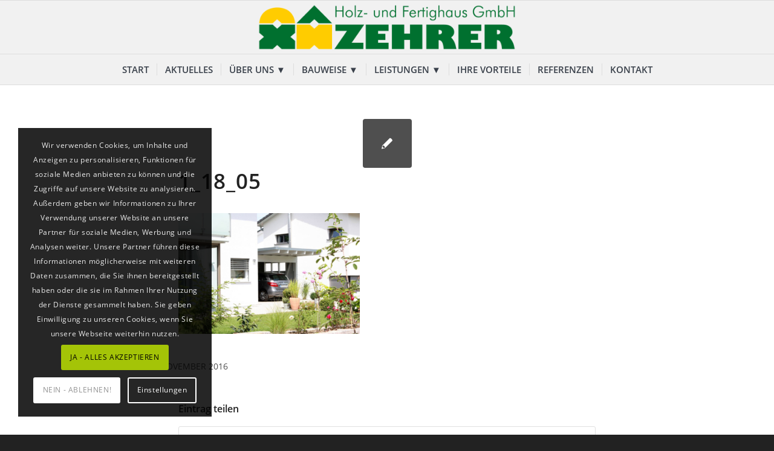

--- FILE ---
content_type: text/html; charset=UTF-8
request_url: https://www.zehrer.de/portfolio-item/efh-immenstaad/attachment/1_18_05/
body_size: 76270
content:
<!DOCTYPE html>
<html lang="de" class="html_stretched responsive av-preloader-disabled  html_header_top html_logo_center html_bottom_nav_header html_menu_right html_slim html_header_sticky html_header_shrinking html_mobile_menu_tablet html_header_searchicon_disabled html_content_align_center html_header_unstick_top_disabled html_header_stretch_disabled html_elegant-blog html_modern-blog html_av-overlay-side html_av-overlay-side-classic html_av-submenu-noclone html_entry_id_2165 av-cookies-consent-show-message-bar av-cookies-cookie-consent-enabled av-cookies-needs-opt-in av-cookies-user-needs-accept-button avia-cookie-reload-no-accept avia-cookie-reload-accept avia-cookie-check-browser-settings av-no-preview av-default-lightbox html_text_menu_active av-mobile-menu-switch-default">
<head>
<meta charset="UTF-8" />


<!-- mobile setting -->
<meta name="viewport" content="width=device-width, initial-scale=1">

<!-- Scripts/CSS and wp_head hook -->
<meta name='robots' content='index, follow, max-image-preview:large, max-snippet:-1, max-video-preview:-1' />

				<script type='text/javascript'>

				function avia_cookie_check_sessionStorage()
				{
					//	FF throws error when all cookies blocked !!
					var sessionBlocked = false;
					try
					{
						var test = sessionStorage.getItem( 'aviaCookieRefused' ) != null;
					}
					catch(e)
					{
						sessionBlocked = true;
					}

					var aviaCookieRefused = ! sessionBlocked ? sessionStorage.getItem( 'aviaCookieRefused' ) : null;

					var html = document.getElementsByTagName('html')[0];

					/**
					 * Set a class to avoid calls to sessionStorage
					 */
					if( sessionBlocked || aviaCookieRefused )
					{
						if( html.className.indexOf('av-cookies-session-refused') < 0 )
						{
							html.className += ' av-cookies-session-refused';
						}
					}

					if( sessionBlocked || aviaCookieRefused || document.cookie.match(/aviaCookieConsent/) )
					{
						if( html.className.indexOf('av-cookies-user-silent-accept') >= 0 )
						{
							 html.className = html.className.replace(/\bav-cookies-user-silent-accept\b/g, '');
						}
					}
				}

				avia_cookie_check_sessionStorage();

			</script>
			
	<!-- This site is optimized with the Yoast SEO plugin v21.9.1 - https://yoast.com/wordpress/plugins/seo/ -->
	<title>1_18_05 - Zehrer Holz- und Fertighaus GmbH</title>
	<link rel="canonical" href="https://www.zehrer.de/portfolio-item/efh-immenstaad/attachment/1_18_05/" />
	<meta property="og:locale" content="de_DE" />
	<meta property="og:type" content="article" />
	<meta property="og:title" content="1_18_05 - Zehrer Holz- und Fertighaus GmbH" />
	<meta property="og:url" content="https://www.zehrer.de/portfolio-item/efh-immenstaad/attachment/1_18_05/" />
	<meta property="og:site_name" content="Zehrer Holz- und Fertighaus GmbH" />
	<meta property="article:modified_time" content="2016-11-19T09:14:02+00:00" />
	<meta property="og:image" content="https://www.zehrer.de/portfolio-item/efh-immenstaad/attachment/1_18_05" />
	<meta property="og:image:width" content="1024" />
	<meta property="og:image:height" content="683" />
	<meta property="og:image:type" content="image/jpeg" />
	<meta name="twitter:card" content="summary_large_image" />
	<script type="application/ld+json" class="yoast-schema-graph">{"@context":"https://schema.org","@graph":[{"@type":"WebPage","@id":"https://www.zehrer.de/portfolio-item/efh-immenstaad/attachment/1_18_05/","url":"https://www.zehrer.de/portfolio-item/efh-immenstaad/attachment/1_18_05/","name":"1_18_05 - Zehrer Holz- und Fertighaus GmbH","isPartOf":{"@id":"https://www.zehrer.de/#website"},"primaryImageOfPage":{"@id":"https://www.zehrer.de/portfolio-item/efh-immenstaad/attachment/1_18_05/#primaryimage"},"image":{"@id":"https://www.zehrer.de/portfolio-item/efh-immenstaad/attachment/1_18_05/#primaryimage"},"thumbnailUrl":"https://www.zehrer.de/wp-content/uploads/2016/11/1_18_05.jpg","datePublished":"2016-11-19T09:11:43+00:00","dateModified":"2016-11-19T09:14:02+00:00","breadcrumb":{"@id":"https://www.zehrer.de/portfolio-item/efh-immenstaad/attachment/1_18_05/#breadcrumb"},"inLanguage":"de","potentialAction":[{"@type":"ReadAction","target":["https://www.zehrer.de/portfolio-item/efh-immenstaad/attachment/1_18_05/"]}]},{"@type":"ImageObject","inLanguage":"de","@id":"https://www.zehrer.de/portfolio-item/efh-immenstaad/attachment/1_18_05/#primaryimage","url":"https://www.zehrer.de/wp-content/uploads/2016/11/1_18_05.jpg","contentUrl":"https://www.zehrer.de/wp-content/uploads/2016/11/1_18_05.jpg","width":1024,"height":683},{"@type":"BreadcrumbList","@id":"https://www.zehrer.de/portfolio-item/efh-immenstaad/attachment/1_18_05/#breadcrumb","itemListElement":[{"@type":"ListItem","position":1,"name":"Startseite","item":"https://www.zehrer.de/start/"},{"@type":"ListItem","position":2,"name":"EFH Immenstaad","item":"https://www.zehrer.de/portfolio-item/efh-immenstaad/"},{"@type":"ListItem","position":3,"name":"1_18_05"}]},{"@type":"WebSite","@id":"https://www.zehrer.de/#website","url":"https://www.zehrer.de/","name":"Zehrer Holz- und Fertighaus GmbH","description":"Energieeffizientes Wohnen","potentialAction":[{"@type":"SearchAction","target":{"@type":"EntryPoint","urlTemplate":"https://www.zehrer.de/?s={search_term_string}"},"query-input":"required name=search_term_string"}],"inLanguage":"de"}]}</script>
	<!-- / Yoast SEO plugin. -->


<link rel="alternate" type="application/rss+xml" title="Zehrer Holz- und Fertighaus GmbH &raquo; Feed" href="https://www.zehrer.de/feed/" />
<link rel="alternate" type="application/rss+xml" title="Zehrer Holz- und Fertighaus GmbH &raquo; Kommentar-Feed" href="https://www.zehrer.de/comments/feed/" />
<link rel="alternate" type="application/rss+xml" title="Zehrer Holz- und Fertighaus GmbH &raquo; 1_18_05-Kommentar-Feed" href="https://www.zehrer.de/portfolio-item/efh-immenstaad/attachment/1_18_05/feed/" />
<script type="text/javascript">
/* <![CDATA[ */
window._wpemojiSettings = {"baseUrl":"https:\/\/s.w.org\/images\/core\/emoji\/14.0.0\/72x72\/","ext":".png","svgUrl":"https:\/\/s.w.org\/images\/core\/emoji\/14.0.0\/svg\/","svgExt":".svg","source":{"concatemoji":"https:\/\/www.zehrer.de\/wp-includes\/js\/wp-emoji-release.min.js?ver=6.4.7"}};
/*! This file is auto-generated */
!function(i,n){var o,s,e;function c(e){try{var t={supportTests:e,timestamp:(new Date).valueOf()};sessionStorage.setItem(o,JSON.stringify(t))}catch(e){}}function p(e,t,n){e.clearRect(0,0,e.canvas.width,e.canvas.height),e.fillText(t,0,0);var t=new Uint32Array(e.getImageData(0,0,e.canvas.width,e.canvas.height).data),r=(e.clearRect(0,0,e.canvas.width,e.canvas.height),e.fillText(n,0,0),new Uint32Array(e.getImageData(0,0,e.canvas.width,e.canvas.height).data));return t.every(function(e,t){return e===r[t]})}function u(e,t,n){switch(t){case"flag":return n(e,"\ud83c\udff3\ufe0f\u200d\u26a7\ufe0f","\ud83c\udff3\ufe0f\u200b\u26a7\ufe0f")?!1:!n(e,"\ud83c\uddfa\ud83c\uddf3","\ud83c\uddfa\u200b\ud83c\uddf3")&&!n(e,"\ud83c\udff4\udb40\udc67\udb40\udc62\udb40\udc65\udb40\udc6e\udb40\udc67\udb40\udc7f","\ud83c\udff4\u200b\udb40\udc67\u200b\udb40\udc62\u200b\udb40\udc65\u200b\udb40\udc6e\u200b\udb40\udc67\u200b\udb40\udc7f");case"emoji":return!n(e,"\ud83e\udef1\ud83c\udffb\u200d\ud83e\udef2\ud83c\udfff","\ud83e\udef1\ud83c\udffb\u200b\ud83e\udef2\ud83c\udfff")}return!1}function f(e,t,n){var r="undefined"!=typeof WorkerGlobalScope&&self instanceof WorkerGlobalScope?new OffscreenCanvas(300,150):i.createElement("canvas"),a=r.getContext("2d",{willReadFrequently:!0}),o=(a.textBaseline="top",a.font="600 32px Arial",{});return e.forEach(function(e){o[e]=t(a,e,n)}),o}function t(e){var t=i.createElement("script");t.src=e,t.defer=!0,i.head.appendChild(t)}"undefined"!=typeof Promise&&(o="wpEmojiSettingsSupports",s=["flag","emoji"],n.supports={everything:!0,everythingExceptFlag:!0},e=new Promise(function(e){i.addEventListener("DOMContentLoaded",e,{once:!0})}),new Promise(function(t){var n=function(){try{var e=JSON.parse(sessionStorage.getItem(o));if("object"==typeof e&&"number"==typeof e.timestamp&&(new Date).valueOf()<e.timestamp+604800&&"object"==typeof e.supportTests)return e.supportTests}catch(e){}return null}();if(!n){if("undefined"!=typeof Worker&&"undefined"!=typeof OffscreenCanvas&&"undefined"!=typeof URL&&URL.createObjectURL&&"undefined"!=typeof Blob)try{var e="postMessage("+f.toString()+"("+[JSON.stringify(s),u.toString(),p.toString()].join(",")+"));",r=new Blob([e],{type:"text/javascript"}),a=new Worker(URL.createObjectURL(r),{name:"wpTestEmojiSupports"});return void(a.onmessage=function(e){c(n=e.data),a.terminate(),t(n)})}catch(e){}c(n=f(s,u,p))}t(n)}).then(function(e){for(var t in e)n.supports[t]=e[t],n.supports.everything=n.supports.everything&&n.supports[t],"flag"!==t&&(n.supports.everythingExceptFlag=n.supports.everythingExceptFlag&&n.supports[t]);n.supports.everythingExceptFlag=n.supports.everythingExceptFlag&&!n.supports.flag,n.DOMReady=!1,n.readyCallback=function(){n.DOMReady=!0}}).then(function(){return e}).then(function(){var e;n.supports.everything||(n.readyCallback(),(e=n.source||{}).concatemoji?t(e.concatemoji):e.wpemoji&&e.twemoji&&(t(e.twemoji),t(e.wpemoji)))}))}((window,document),window._wpemojiSettings);
/* ]]> */
</script>
<style id='wp-emoji-styles-inline-css' type='text/css'>

	img.wp-smiley, img.emoji {
		display: inline !important;
		border: none !important;
		box-shadow: none !important;
		height: 1em !important;
		width: 1em !important;
		margin: 0 0.07em !important;
		vertical-align: -0.1em !important;
		background: none !important;
		padding: 0 !important;
	}
</style>
<link rel='stylesheet' id='wp-block-library-css' href='https://www.zehrer.de/wp-includes/css/dist/block-library/style.min.css?ver=6.4.7' type='text/css' media='all' />
<style id='global-styles-inline-css' type='text/css'>
body{--wp--preset--color--black: #000000;--wp--preset--color--cyan-bluish-gray: #abb8c3;--wp--preset--color--white: #ffffff;--wp--preset--color--pale-pink: #f78da7;--wp--preset--color--vivid-red: #cf2e2e;--wp--preset--color--luminous-vivid-orange: #ff6900;--wp--preset--color--luminous-vivid-amber: #fcb900;--wp--preset--color--light-green-cyan: #7bdcb5;--wp--preset--color--vivid-green-cyan: #00d084;--wp--preset--color--pale-cyan-blue: #8ed1fc;--wp--preset--color--vivid-cyan-blue: #0693e3;--wp--preset--color--vivid-purple: #9b51e0;--wp--preset--color--metallic-red: #b02b2c;--wp--preset--color--maximum-yellow-red: #edae44;--wp--preset--color--yellow-sun: #eeee22;--wp--preset--color--palm-leaf: #83a846;--wp--preset--color--aero: #7bb0e7;--wp--preset--color--old-lavender: #745f7e;--wp--preset--color--steel-teal: #5f8789;--wp--preset--color--raspberry-pink: #d65799;--wp--preset--color--medium-turquoise: #4ecac2;--wp--preset--gradient--vivid-cyan-blue-to-vivid-purple: linear-gradient(135deg,rgba(6,147,227,1) 0%,rgb(155,81,224) 100%);--wp--preset--gradient--light-green-cyan-to-vivid-green-cyan: linear-gradient(135deg,rgb(122,220,180) 0%,rgb(0,208,130) 100%);--wp--preset--gradient--luminous-vivid-amber-to-luminous-vivid-orange: linear-gradient(135deg,rgba(252,185,0,1) 0%,rgba(255,105,0,1) 100%);--wp--preset--gradient--luminous-vivid-orange-to-vivid-red: linear-gradient(135deg,rgba(255,105,0,1) 0%,rgb(207,46,46) 100%);--wp--preset--gradient--very-light-gray-to-cyan-bluish-gray: linear-gradient(135deg,rgb(238,238,238) 0%,rgb(169,184,195) 100%);--wp--preset--gradient--cool-to-warm-spectrum: linear-gradient(135deg,rgb(74,234,220) 0%,rgb(151,120,209) 20%,rgb(207,42,186) 40%,rgb(238,44,130) 60%,rgb(251,105,98) 80%,rgb(254,248,76) 100%);--wp--preset--gradient--blush-light-purple: linear-gradient(135deg,rgb(255,206,236) 0%,rgb(152,150,240) 100%);--wp--preset--gradient--blush-bordeaux: linear-gradient(135deg,rgb(254,205,165) 0%,rgb(254,45,45) 50%,rgb(107,0,62) 100%);--wp--preset--gradient--luminous-dusk: linear-gradient(135deg,rgb(255,203,112) 0%,rgb(199,81,192) 50%,rgb(65,88,208) 100%);--wp--preset--gradient--pale-ocean: linear-gradient(135deg,rgb(255,245,203) 0%,rgb(182,227,212) 50%,rgb(51,167,181) 100%);--wp--preset--gradient--electric-grass: linear-gradient(135deg,rgb(202,248,128) 0%,rgb(113,206,126) 100%);--wp--preset--gradient--midnight: linear-gradient(135deg,rgb(2,3,129) 0%,rgb(40,116,252) 100%);--wp--preset--font-size--small: 1rem;--wp--preset--font-size--medium: 1.125rem;--wp--preset--font-size--large: 1.75rem;--wp--preset--font-size--x-large: clamp(1.75rem, 3vw, 2.25rem);--wp--preset--spacing--20: 0.44rem;--wp--preset--spacing--30: 0.67rem;--wp--preset--spacing--40: 1rem;--wp--preset--spacing--50: 1.5rem;--wp--preset--spacing--60: 2.25rem;--wp--preset--spacing--70: 3.38rem;--wp--preset--spacing--80: 5.06rem;--wp--preset--shadow--natural: 6px 6px 9px rgba(0, 0, 0, 0.2);--wp--preset--shadow--deep: 12px 12px 50px rgba(0, 0, 0, 0.4);--wp--preset--shadow--sharp: 6px 6px 0px rgba(0, 0, 0, 0.2);--wp--preset--shadow--outlined: 6px 6px 0px -3px rgba(255, 255, 255, 1), 6px 6px rgba(0, 0, 0, 1);--wp--preset--shadow--crisp: 6px 6px 0px rgba(0, 0, 0, 1);}body { margin: 0;--wp--style--global--content-size: 800px;--wp--style--global--wide-size: 1130px; }.wp-site-blocks > .alignleft { float: left; margin-right: 2em; }.wp-site-blocks > .alignright { float: right; margin-left: 2em; }.wp-site-blocks > .aligncenter { justify-content: center; margin-left: auto; margin-right: auto; }:where(.is-layout-flex){gap: 0.5em;}:where(.is-layout-grid){gap: 0.5em;}body .is-layout-flow > .alignleft{float: left;margin-inline-start: 0;margin-inline-end: 2em;}body .is-layout-flow > .alignright{float: right;margin-inline-start: 2em;margin-inline-end: 0;}body .is-layout-flow > .aligncenter{margin-left: auto !important;margin-right: auto !important;}body .is-layout-constrained > .alignleft{float: left;margin-inline-start: 0;margin-inline-end: 2em;}body .is-layout-constrained > .alignright{float: right;margin-inline-start: 2em;margin-inline-end: 0;}body .is-layout-constrained > .aligncenter{margin-left: auto !important;margin-right: auto !important;}body .is-layout-constrained > :where(:not(.alignleft):not(.alignright):not(.alignfull)){max-width: var(--wp--style--global--content-size);margin-left: auto !important;margin-right: auto !important;}body .is-layout-constrained > .alignwide{max-width: var(--wp--style--global--wide-size);}body .is-layout-flex{display: flex;}body .is-layout-flex{flex-wrap: wrap;align-items: center;}body .is-layout-flex > *{margin: 0;}body .is-layout-grid{display: grid;}body .is-layout-grid > *{margin: 0;}body{padding-top: 0px;padding-right: 0px;padding-bottom: 0px;padding-left: 0px;}a:where(:not(.wp-element-button)){text-decoration: underline;}.wp-element-button, .wp-block-button__link{background-color: #32373c;border-width: 0;color: #fff;font-family: inherit;font-size: inherit;line-height: inherit;padding: calc(0.667em + 2px) calc(1.333em + 2px);text-decoration: none;}.has-black-color{color: var(--wp--preset--color--black) !important;}.has-cyan-bluish-gray-color{color: var(--wp--preset--color--cyan-bluish-gray) !important;}.has-white-color{color: var(--wp--preset--color--white) !important;}.has-pale-pink-color{color: var(--wp--preset--color--pale-pink) !important;}.has-vivid-red-color{color: var(--wp--preset--color--vivid-red) !important;}.has-luminous-vivid-orange-color{color: var(--wp--preset--color--luminous-vivid-orange) !important;}.has-luminous-vivid-amber-color{color: var(--wp--preset--color--luminous-vivid-amber) !important;}.has-light-green-cyan-color{color: var(--wp--preset--color--light-green-cyan) !important;}.has-vivid-green-cyan-color{color: var(--wp--preset--color--vivid-green-cyan) !important;}.has-pale-cyan-blue-color{color: var(--wp--preset--color--pale-cyan-blue) !important;}.has-vivid-cyan-blue-color{color: var(--wp--preset--color--vivid-cyan-blue) !important;}.has-vivid-purple-color{color: var(--wp--preset--color--vivid-purple) !important;}.has-metallic-red-color{color: var(--wp--preset--color--metallic-red) !important;}.has-maximum-yellow-red-color{color: var(--wp--preset--color--maximum-yellow-red) !important;}.has-yellow-sun-color{color: var(--wp--preset--color--yellow-sun) !important;}.has-palm-leaf-color{color: var(--wp--preset--color--palm-leaf) !important;}.has-aero-color{color: var(--wp--preset--color--aero) !important;}.has-old-lavender-color{color: var(--wp--preset--color--old-lavender) !important;}.has-steel-teal-color{color: var(--wp--preset--color--steel-teal) !important;}.has-raspberry-pink-color{color: var(--wp--preset--color--raspberry-pink) !important;}.has-medium-turquoise-color{color: var(--wp--preset--color--medium-turquoise) !important;}.has-black-background-color{background-color: var(--wp--preset--color--black) !important;}.has-cyan-bluish-gray-background-color{background-color: var(--wp--preset--color--cyan-bluish-gray) !important;}.has-white-background-color{background-color: var(--wp--preset--color--white) !important;}.has-pale-pink-background-color{background-color: var(--wp--preset--color--pale-pink) !important;}.has-vivid-red-background-color{background-color: var(--wp--preset--color--vivid-red) !important;}.has-luminous-vivid-orange-background-color{background-color: var(--wp--preset--color--luminous-vivid-orange) !important;}.has-luminous-vivid-amber-background-color{background-color: var(--wp--preset--color--luminous-vivid-amber) !important;}.has-light-green-cyan-background-color{background-color: var(--wp--preset--color--light-green-cyan) !important;}.has-vivid-green-cyan-background-color{background-color: var(--wp--preset--color--vivid-green-cyan) !important;}.has-pale-cyan-blue-background-color{background-color: var(--wp--preset--color--pale-cyan-blue) !important;}.has-vivid-cyan-blue-background-color{background-color: var(--wp--preset--color--vivid-cyan-blue) !important;}.has-vivid-purple-background-color{background-color: var(--wp--preset--color--vivid-purple) !important;}.has-metallic-red-background-color{background-color: var(--wp--preset--color--metallic-red) !important;}.has-maximum-yellow-red-background-color{background-color: var(--wp--preset--color--maximum-yellow-red) !important;}.has-yellow-sun-background-color{background-color: var(--wp--preset--color--yellow-sun) !important;}.has-palm-leaf-background-color{background-color: var(--wp--preset--color--palm-leaf) !important;}.has-aero-background-color{background-color: var(--wp--preset--color--aero) !important;}.has-old-lavender-background-color{background-color: var(--wp--preset--color--old-lavender) !important;}.has-steel-teal-background-color{background-color: var(--wp--preset--color--steel-teal) !important;}.has-raspberry-pink-background-color{background-color: var(--wp--preset--color--raspberry-pink) !important;}.has-medium-turquoise-background-color{background-color: var(--wp--preset--color--medium-turquoise) !important;}.has-black-border-color{border-color: var(--wp--preset--color--black) !important;}.has-cyan-bluish-gray-border-color{border-color: var(--wp--preset--color--cyan-bluish-gray) !important;}.has-white-border-color{border-color: var(--wp--preset--color--white) !important;}.has-pale-pink-border-color{border-color: var(--wp--preset--color--pale-pink) !important;}.has-vivid-red-border-color{border-color: var(--wp--preset--color--vivid-red) !important;}.has-luminous-vivid-orange-border-color{border-color: var(--wp--preset--color--luminous-vivid-orange) !important;}.has-luminous-vivid-amber-border-color{border-color: var(--wp--preset--color--luminous-vivid-amber) !important;}.has-light-green-cyan-border-color{border-color: var(--wp--preset--color--light-green-cyan) !important;}.has-vivid-green-cyan-border-color{border-color: var(--wp--preset--color--vivid-green-cyan) !important;}.has-pale-cyan-blue-border-color{border-color: var(--wp--preset--color--pale-cyan-blue) !important;}.has-vivid-cyan-blue-border-color{border-color: var(--wp--preset--color--vivid-cyan-blue) !important;}.has-vivid-purple-border-color{border-color: var(--wp--preset--color--vivid-purple) !important;}.has-metallic-red-border-color{border-color: var(--wp--preset--color--metallic-red) !important;}.has-maximum-yellow-red-border-color{border-color: var(--wp--preset--color--maximum-yellow-red) !important;}.has-yellow-sun-border-color{border-color: var(--wp--preset--color--yellow-sun) !important;}.has-palm-leaf-border-color{border-color: var(--wp--preset--color--palm-leaf) !important;}.has-aero-border-color{border-color: var(--wp--preset--color--aero) !important;}.has-old-lavender-border-color{border-color: var(--wp--preset--color--old-lavender) !important;}.has-steel-teal-border-color{border-color: var(--wp--preset--color--steel-teal) !important;}.has-raspberry-pink-border-color{border-color: var(--wp--preset--color--raspberry-pink) !important;}.has-medium-turquoise-border-color{border-color: var(--wp--preset--color--medium-turquoise) !important;}.has-vivid-cyan-blue-to-vivid-purple-gradient-background{background: var(--wp--preset--gradient--vivid-cyan-blue-to-vivid-purple) !important;}.has-light-green-cyan-to-vivid-green-cyan-gradient-background{background: var(--wp--preset--gradient--light-green-cyan-to-vivid-green-cyan) !important;}.has-luminous-vivid-amber-to-luminous-vivid-orange-gradient-background{background: var(--wp--preset--gradient--luminous-vivid-amber-to-luminous-vivid-orange) !important;}.has-luminous-vivid-orange-to-vivid-red-gradient-background{background: var(--wp--preset--gradient--luminous-vivid-orange-to-vivid-red) !important;}.has-very-light-gray-to-cyan-bluish-gray-gradient-background{background: var(--wp--preset--gradient--very-light-gray-to-cyan-bluish-gray) !important;}.has-cool-to-warm-spectrum-gradient-background{background: var(--wp--preset--gradient--cool-to-warm-spectrum) !important;}.has-blush-light-purple-gradient-background{background: var(--wp--preset--gradient--blush-light-purple) !important;}.has-blush-bordeaux-gradient-background{background: var(--wp--preset--gradient--blush-bordeaux) !important;}.has-luminous-dusk-gradient-background{background: var(--wp--preset--gradient--luminous-dusk) !important;}.has-pale-ocean-gradient-background{background: var(--wp--preset--gradient--pale-ocean) !important;}.has-electric-grass-gradient-background{background: var(--wp--preset--gradient--electric-grass) !important;}.has-midnight-gradient-background{background: var(--wp--preset--gradient--midnight) !important;}.has-small-font-size{font-size: var(--wp--preset--font-size--small) !important;}.has-medium-font-size{font-size: var(--wp--preset--font-size--medium) !important;}.has-large-font-size{font-size: var(--wp--preset--font-size--large) !important;}.has-x-large-font-size{font-size: var(--wp--preset--font-size--x-large) !important;}
.wp-block-navigation a:where(:not(.wp-element-button)){color: inherit;}
:where(.wp-block-post-template.is-layout-flex){gap: 1.25em;}:where(.wp-block-post-template.is-layout-grid){gap: 1.25em;}
:where(.wp-block-columns.is-layout-flex){gap: 2em;}:where(.wp-block-columns.is-layout-grid){gap: 2em;}
.wp-block-pullquote{font-size: 1.5em;line-height: 1.6;}
</style>
<link rel='stylesheet' id='contact-form-7-css' href='https://www.zehrer.de/wp-content/plugins/contact-form-7/includes/css/styles.css?ver=5.9.8' type='text/css' media='all' />
<link rel='stylesheet' id='avia-merged-styles-css' href='https://www.zehrer.de/wp-content/uploads/dynamic_avia/avia-merged-styles-3afb1548ed30c99d57181a260f801242---658442c067a41.css' type='text/css' media='all' />
<script type="text/javascript" src="https://www.zehrer.de/wp-includes/js/jquery/jquery.min.js?ver=3.7.1" id="jquery-core-js"></script>
<script type="text/javascript" src="https://www.zehrer.de/wp-includes/js/jquery/jquery-migrate.min.js?ver=3.4.1" id="jquery-migrate-js"></script>
<script type="text/javascript" src="https://www.zehrer.de/wp-content/uploads/dynamic_avia/avia-head-scripts-691ed3b86f1f8ebcd2569d6434fa3014---658020af90aeb.js" id="avia-head-scripts-js"></script>
<link rel="https://api.w.org/" href="https://www.zehrer.de/wp-json/" /><link rel="alternate" type="application/json" href="https://www.zehrer.de/wp-json/wp/v2/media/2165" /><link rel="EditURI" type="application/rsd+xml" title="RSD" href="https://www.zehrer.de/xmlrpc.php?rsd" />
<meta name="generator" content="WordPress 6.4.7" />
<link rel='shortlink' href='https://www.zehrer.de/?p=2165' />
<link rel="alternate" type="application/json+oembed" href="https://www.zehrer.de/wp-json/oembed/1.0/embed?url=https%3A%2F%2Fwww.zehrer.de%2Fportfolio-item%2Fefh-immenstaad%2Fattachment%2F1_18_05%2F" />
<link rel="alternate" type="text/xml+oembed" href="https://www.zehrer.de/wp-json/oembed/1.0/embed?url=https%3A%2F%2Fwww.zehrer.de%2Fportfolio-item%2Fefh-immenstaad%2Fattachment%2F1_18_05%2F&#038;format=xml" />
<link rel="profile" href="http://gmpg.org/xfn/11" />
<link rel="alternate" type="application/rss+xml" title="Zehrer Holz- und Fertighaus GmbH RSS2 Feed" href="https://www.zehrer.de/feed/" />
<link rel="pingback" href="https://www.zehrer.de/xmlrpc.php" />
<!--[if lt IE 9]><script src="https://www.zehrer.de/wp-content/themes/enfold/js/html5shiv.js"></script><![endif]-->
<link rel="icon" href="https://www.zehrer.de/wp-content/uploads/2016/06/logo_sym114x114.png" type="image/png">

<!-- To speed up the rendering and to display the site as fast as possible to the user we include some styles and scripts for above the fold content inline -->
<script type="text/javascript">'use strict';var avia_is_mobile=!1;if(/Android|webOS|iPhone|iPad|iPod|BlackBerry|IEMobile|Opera Mini/i.test(navigator.userAgent)&&'ontouchstart' in document.documentElement){avia_is_mobile=!0;document.documentElement.className+=' avia_mobile '}
else{document.documentElement.className+=' avia_desktop '};document.documentElement.className+=' js_active ';(function(){var e=['-webkit-','-moz-','-ms-',''],n='',o=!1,a=!1;for(var t in e){if(e[t]+'transform' in document.documentElement.style){o=!0;n=e[t]+'transform'};if(e[t]+'perspective' in document.documentElement.style){a=!0}};if(o){document.documentElement.className+=' avia_transform '};if(a){document.documentElement.className+=' avia_transform3d '};if(typeof document.getElementsByClassName=='function'&&typeof document.documentElement.getBoundingClientRect=='function'&&avia_is_mobile==!1){if(n&&window.innerHeight>0){setTimeout(function(){var e=0,o={},a=0,t=document.getElementsByClassName('av-parallax'),i=window.pageYOffset||document.documentElement.scrollTop;for(e=0;e<t.length;e++){t[e].style.top='0px';o=t[e].getBoundingClientRect();a=Math.ceil((window.innerHeight+i-o.top)*0.3);t[e].style[n]='translate(0px, '+a+'px)';t[e].style.top='auto';t[e].className+=' enabled-parallax '}},50)}}})();</script><link rel="icon" href="https://www.zehrer.de/wp-content/uploads/2016/06/cropped-logo_sym512x512-32x32.png" sizes="32x32" />
<link rel="icon" href="https://www.zehrer.de/wp-content/uploads/2016/06/cropped-logo_sym512x512-192x192.png" sizes="192x192" />
<link rel="apple-touch-icon" href="https://www.zehrer.de/wp-content/uploads/2016/06/cropped-logo_sym512x512-180x180.png" />
<meta name="msapplication-TileImage" content="https://www.zehrer.de/wp-content/uploads/2016/06/cropped-logo_sym512x512-270x270.png" />
<style type="text/css">
		@font-face {font-family: 'entypo-fontello'; font-weight: normal; font-style: normal; font-display: auto;
		src: url('https://www.zehrer.de/wp-content/themes/enfold/config-templatebuilder/avia-template-builder/assets/fonts/entypo-fontello.woff2') format('woff2'),
		url('https://www.zehrer.de/wp-content/themes/enfold/config-templatebuilder/avia-template-builder/assets/fonts/entypo-fontello.woff') format('woff'),
		url('https://www.zehrer.de/wp-content/themes/enfold/config-templatebuilder/avia-template-builder/assets/fonts/entypo-fontello.ttf') format('truetype'),
		url('https://www.zehrer.de/wp-content/themes/enfold/config-templatebuilder/avia-template-builder/assets/fonts/entypo-fontello.svg#entypo-fontello') format('svg'),
		url('https://www.zehrer.de/wp-content/themes/enfold/config-templatebuilder/avia-template-builder/assets/fonts/entypo-fontello.eot'),
		url('https://www.zehrer.de/wp-content/themes/enfold/config-templatebuilder/avia-template-builder/assets/fonts/entypo-fontello.eot?#iefix') format('embedded-opentype');
		} #top .avia-font-entypo-fontello, body .avia-font-entypo-fontello, html body [data-av_iconfont='entypo-fontello']:before{ font-family: 'entypo-fontello'; }
		</style>

<!--
Debugging Info for Theme support: 

Theme: Enfold
Version: 5.6.9
Installed: enfold
AviaFramework Version: 5.6
AviaBuilder Version: 5.3
aviaElementManager Version: 1.0.1
- - - - - - - - - - -
ChildTheme: Enfold Child
ChildTheme Version: 1.0
ChildTheme Installed: enfold

- - - - - - - - - - -
ML:268435456-PU:94-PLA:11
WP:6.4.7
Compress: CSS:all theme files - JS:all theme files
Updates: enabled - token has changed and not verified
PLAu:9
-->
</head>

<body id="top" class="attachment attachment-template-default single single-attachment postid-2165 attachmentid-2165 attachment-jpeg stretched rtl_columns av-curtain-numeric open-sans-custom open-sans  avia-responsive-images-support" itemscope="itemscope" itemtype="https://schema.org/WebPage" >

	
	<div id='wrap_all'>

	
<header id='header' class='all_colors header_color light_bg_color  av_header_top av_logo_center av_bottom_nav_header av_menu_right av_slim av_header_sticky av_header_shrinking av_header_stretch_disabled av_mobile_menu_tablet av_header_searchicon_disabled av_header_unstick_top_disabled av_seperator_small_border' data-av_shrink_factor='50' role="banner" itemscope="itemscope" itemtype="https://schema.org/WPHeader" >

		<div  id='header_main' class='container_wrap container_wrap_logo'>

        <div class='container av-logo-container'><div class='inner-container'><span class='logo avia-standard-logo'><a href='https://www.zehrer.de/' class='' aria-label='Zehrer Holz- und Fertighaus GmbH' ><img src="https://www.zehrer.de/wp-content/uploads/2020/12/Zehrer-Logo-1030x206.png" height="100" width="300" alt='Zehrer Holz- und Fertighaus GmbH' title='' /></a></span></div></div><div id='header_main_alternate' class='container_wrap'><div class='container'><nav class='main_menu' data-selectname='Wähle eine Seite'  role="navigation" itemscope="itemscope" itemtype="https://schema.org/SiteNavigationElement" ><div class="avia-menu av-main-nav-wrap"><ul role="menu" class="menu av-main-nav" id="avia-menu"><li role="menuitem" id="menu-item-750" class="menu-item menu-item-type-post_type menu-item-object-page menu-item-home menu-item-top-level menu-item-top-level-1"><a href="https://www.zehrer.de/" itemprop="url" tabindex="0"><span class="avia-bullet"></span><span class="avia-menu-text">Start</span><span class="avia-menu-fx"><span class="avia-arrow-wrap"><span class="avia-arrow"></span></span></span></a></li>
<li role="menuitem" id="menu-item-5772" class="menu-item menu-item-type-post_type menu-item-object-page menu-item-top-level menu-item-top-level-2"><a href="https://www.zehrer.de/aktuelles/" itemprop="url" tabindex="0"><span class="avia-bullet"></span><span class="avia-menu-text">Aktuelles</span><span class="avia-menu-fx"><span class="avia-arrow-wrap"><span class="avia-arrow"></span></span></span></a></li>
<li role="menuitem" id="menu-item-6957" class="menu-item menu-item-type-post_type menu-item-object-page menu-item-has-children menu-item-top-level menu-item-top-level-3"><a href="https://www.zehrer.de/ueber-uns/" itemprop="url" tabindex="0"><span class="avia-bullet"></span><span class="avia-menu-text">Über uns ▼</span><span class="avia-menu-fx"><span class="avia-arrow-wrap"><span class="avia-arrow"></span></span></span></a>


<ul class="sub-menu">
	<li role="menuitem" id="menu-item-5740" class="menu-item menu-item-type-custom menu-item-object-custom"><a href="https://www.zehrer.de/ueber-uns/#unternehmen" itemprop="url" tabindex="0"><span class="avia-bullet"></span><span class="avia-menu-text">Unser Unternehmen</span></a></li>
	<li role="menuitem" id="menu-item-5729" class="menu-item menu-item-type-custom menu-item-object-custom"><a href="https://www.zehrer.de/ueber-uns/#mitarbeiter" itemprop="url" tabindex="0"><span class="avia-bullet"></span><span class="avia-menu-text">Mitarbeiter</span></a></li>
	<li role="menuitem" id="menu-item-5746" class="menu-item menu-item-type-custom menu-item-object-custom"><a href="https://www.zehrer.de/ueber-uns/#gemeinsamer_weg" itemprop="url" tabindex="0"><span class="avia-bullet"></span><span class="avia-menu-text">Unser gemeinsamer Weg mit unseren Kunden</span></a></li>
	<li role="menuitem" id="menu-item-5741" class="menu-item menu-item-type-custom menu-item-object-custom"><a href="https://www.zehrer.de/ueber-uns/#ausbildung" itemprop="url" tabindex="0"><span class="avia-bullet"></span><span class="avia-menu-text">Ausbildung</span></a></li>
	<li role="menuitem" id="menu-item-5743" class="menu-item menu-item-type-custom menu-item-object-custom"><a href="https://www.zehrer.de/ueber-uns/#stellenangebote" itemprop="url" tabindex="0"><span class="avia-bullet"></span><span class="avia-menu-text">Stellenangebote &#038; Karriere</span></a></li>
	<li role="menuitem" id="menu-item-5910" class="menu-item menu-item-type-post_type menu-item-object-portfolio"><a href="https://www.zehrer.de/ueber-uns/neubau-buero/" itemprop="url" tabindex="0"><span class="avia-bullet"></span><span class="avia-menu-text">Neubau Bürogebäude – Eine Vision wird Realität</span></a></li>
</ul>
</li>
<li role="menuitem" id="menu-item-5747" class="menu-item menu-item-type-post_type menu-item-object-page menu-item-has-children menu-item-top-level menu-item-top-level-4"><a href="https://www.zehrer.de/bauweise/" itemprop="url" tabindex="0"><span class="avia-bullet"></span><span class="avia-menu-text">Bauweise ▼</span><span class="avia-menu-fx"><span class="avia-arrow-wrap"><span class="avia-arrow"></span></span></span></a>


<ul class="sub-menu">
	<li role="menuitem" id="menu-item-5751" class="menu-item menu-item-type-custom menu-item-object-custom"><a href="https://www.zehrer.de/bauweise/#vorzuege_holz" itemprop="url" tabindex="0"><span class="avia-bullet"></span><span class="avia-menu-text">Vorzüge Holz</span></a></li>
	<li role="menuitem" id="menu-item-5754" class="menu-item menu-item-type-custom menu-item-object-custom"><a href="https://www.zehrer.de/bauweise/#holzrahmenbau" itemprop="url" tabindex="0"><span class="avia-bullet"></span><span class="avia-menu-text">Holzrahmenbau</span></a></li>
	<li role="menuitem" id="menu-item-5757" class="menu-item menu-item-type-custom menu-item-object-custom"><a href="https://www.zehrer.de/bauweise/#massivholzhaus" itemprop="url" tabindex="0"><span class="avia-bullet"></span><span class="avia-menu-text">Massivholzhaus</span></a></li>
	<li role="menuitem" id="menu-item-5760" class="menu-item menu-item-type-custom menu-item-object-custom"><a href="https://www.zehrer.de/bauweise/#qualitaet" itemprop="url" tabindex="0"><span class="avia-bullet"></span><span class="avia-menu-text">Qualität</span></a></li>
</ul>
</li>
<li role="menuitem" id="menu-item-760" class="leistung menu-item menu-item-type-post_type menu-item-object-page menu-item-has-children menu-item-top-level menu-item-top-level-5"><a href="https://www.zehrer.de/leistungen/" itemprop="url" tabindex="0"><span class="avia-bullet"></span><span class="avia-menu-text">Leistungen ▼</span><span class="avia-menu-fx"><span class="avia-arrow-wrap"><span class="avia-arrow"></span></span></span></a>


<ul class="sub-menu">
	<li role="menuitem" id="menu-item-5176" class="menu-item menu-item-type-post_type menu-item-object-page"><a href="https://www.zehrer.de/leistungen/ein-mehrfamilienhaeuser/" itemprop="url" tabindex="0"><span class="avia-bullet"></span><span class="avia-menu-text">Ein- &#038; Mehrfamilienhäuser</span></a></li>
	<li role="menuitem" id="menu-item-5177" class="menu-item menu-item-type-post_type menu-item-object-page"><a href="https://www.zehrer.de/leistungen/aufstockung-anbauten/" itemprop="url" tabindex="0"><span class="avia-bullet"></span><span class="avia-menu-text">Aufstockung &#038; Anbauten</span></a></li>
	<li role="menuitem" id="menu-item-5178" class="menu-item menu-item-type-post_type menu-item-object-page"><a href="https://www.zehrer.de/leistungen/gebaeudesanierung-modernisierung/" itemprop="url" tabindex="0"><span class="avia-bullet"></span><span class="avia-menu-text">Gebäudesanierung &#038; Modernisierung</span></a></li>
	<li role="menuitem" id="menu-item-5179" class="menu-item menu-item-type-post_type menu-item-object-page"><a href="https://www.zehrer.de/leistungen/objektbau/" itemprop="url" tabindex="0"><span class="avia-bullet"></span><span class="avia-menu-text">Objektbau</span></a></li>
	<li role="menuitem" id="menu-item-5180" class="menu-item menu-item-type-post_type menu-item-object-page"><a href="https://www.zehrer.de/leistungen/zimmererarbeiten/" itemprop="url" tabindex="0"><span class="avia-bullet"></span><span class="avia-menu-text">Zimmererarbeiten</span></a></li>
	<li role="menuitem" id="menu-item-6790" class="menu-item menu-item-type-post_type menu-item-object-page"><a href="https://www.zehrer.de/leistungen/velux-konfigurator/" itemprop="url" tabindex="0"><span class="avia-bullet"></span><span class="avia-menu-text">VELUX Dachfenster-Konfigurator</span></a></li>
</ul>
</li>
<li role="menuitem" id="menu-item-361" class="menu-item menu-item-type-post_type menu-item-object-page menu-item-top-level menu-item-top-level-6"><a href="https://www.zehrer.de/weshalb-ein-zehrer-haus/" itemprop="url" tabindex="0"><span class="avia-bullet"></span><span class="avia-menu-text">Ihre Vorteile</span><span class="avia-menu-fx"><span class="avia-arrow-wrap"><span class="avia-arrow"></span></span></span></a></li>
<li role="menuitem" id="menu-item-5546" class="menu-item menu-item-type-post_type menu-item-object-page menu-item-top-level menu-item-top-level-7"><a href="https://www.zehrer.de/referenzen/" itemprop="url" tabindex="0"><span class="avia-bullet"></span><span class="avia-menu-text">Referenzen</span><span class="avia-menu-fx"><span class="avia-arrow-wrap"><span class="avia-arrow"></span></span></span></a></li>
<li role="menuitem" id="menu-item-363" class="menu-item menu-item-type-post_type menu-item-object-page menu-item-top-level menu-item-top-level-8"><a href="https://www.zehrer.de/kontakt/" itemprop="url" tabindex="0"><span class="avia-bullet"></span><span class="avia-menu-text">Kontakt</span><span class="avia-menu-fx"><span class="avia-arrow-wrap"><span class="avia-arrow"></span></span></span></a></li>
<li class="av-burger-menu-main menu-item-avia-special " role="menuitem">
	        			<a href="#" aria-label="Menü" aria-hidden="false">
							<span class="av-hamburger av-hamburger--spin av-js-hamburger">
								<span class="av-hamburger-box">
						          <span class="av-hamburger-inner"></span>
						          <strong>Menü</strong>
								</span>
							</span>
							<span class="avia_hidden_link_text">Menü</span>
						</a>
	        		   </li></ul></div></nav></div> </div> 
		<!-- end container_wrap-->
		</div>
<div class="header_bg"></div>
<!-- end header -->
</header>

	<div id='main' class='all_colors' data-scroll-offset='88'>

	
		<div class='container_wrap container_wrap_first main_color fullsize'>

			<div class='container template-blog template-single-blog '>

				<main class='content units av-content-full alpha  av-blog-meta-author-disabled av-blog-meta-comments-disabled av-blog-meta-category-disabled av-blog-meta-html-info-disabled av-blog-meta-tag-disabled av-main-single'  role="main" itemprop="mainContentOfPage" >

					<article class="post-entry post-entry-type-standard post-entry-2165 post-loop-1 post-parity-odd post-entry-last single-small post  post-2165 attachment type-attachment status-inherit hentry media_category-efh-immenstaad"  itemscope="itemscope" itemtype="https://schema.org/CreativeWork" ><div class="blog-meta"><a href="https://www.zehrer.de/wp-content/uploads/2016/11/1_18_05.jpg" data-srcset="https://www.zehrer.de/wp-content/uploads/2016/11/1_18_05.jpg 1024w, https://www.zehrer.de/wp-content/uploads/2016/11/1_18_05-300x200.jpg 300w, https://www.zehrer.de/wp-content/uploads/2016/11/1_18_05-768x512.jpg 768w, https://www.zehrer.de/wp-content/uploads/2016/11/1_18_05-705x470.jpg 705w" data-sizes="(max-width: 1024px) 100vw, 1024px" class='small-preview'  title="1_18_05"   itemprop="image" itemscope="itemscope" itemtype="https://schema.org/ImageObject" ><span class="iconfont" aria-hidden='true' data-av_icon='' data-av_iconfont='entypo-fontello'></span></a></div><div class='entry-content-wrapper clearfix standard-content'><header class="entry-content-header"><div class="av-heading-wrapper"><h1 class='post-title entry-title '  itemprop="headline" >1_18_05<span class="post-format-icon minor-meta"></span></h1><span class="blog-categories minor-meta"><a href="https://www.zehrer.de/media_category/efh-immenstaad/" rel="tag">EFH Immenstaad</a></span></div></header><span class="av-vertical-delimiter"></span><div class="entry-content"  itemprop="text" ><p class="attachment"><a href='https://www.zehrer.de/wp-content/uploads/2016/11/1_18_05.jpg'><img fetchpriority="high" decoding="async" width="300" height="200" src="https://www.zehrer.de/wp-content/uploads/2016/11/1_18_05-300x200.jpg" class="attachment-medium size-medium" alt="" srcset="https://www.zehrer.de/wp-content/uploads/2016/11/1_18_05-300x200.jpg 300w, https://www.zehrer.de/wp-content/uploads/2016/11/1_18_05-768x512.jpg 768w, https://www.zehrer.de/wp-content/uploads/2016/11/1_18_05-705x470.jpg 705w, https://www.zehrer.de/wp-content/uploads/2016/11/1_18_05.jpg 1024w" sizes="(max-width: 300px) 100vw, 300px" /></a></p>
</div><span class="post-meta-infos"><time class="date-container minor-meta updated"  itemprop="datePublished" datetime="2016-11-19T11:11:43+02:00" >19. November 2016</time></span><footer class="entry-footer"><div class='av-social-sharing-box av-social-sharing-box-default av-social-sharing-box-fullwidth'><div class="av-share-box"><h5 class='av-share-link-description av-no-toc '>Eintrag teilen</h5><ul class="av-share-box-list noLightbox"><li class='av-share-link av-social-link-square-x-twitter' ><a target="_blank" aria-label="Share on Twitter" href='https://twitter.com/share?text=1_18_05&#038;url=https://www.zehrer.de/?p=2165' aria-hidden='false' data-av_icon='' data-av_iconfont='entypo-fontello' title='' data-avia-related-tooltip='Share on Twitter' rel="noopener"><span class='avia_hidden_link_text'>Share on Twitter</span></a></li></ul></div></div></footer><div class='post_delimiter'></div></div><div class="post_author_timeline"></div><span class='hidden'>
				<span class='av-structured-data'  itemprop="image" itemscope="itemscope" itemtype="https://schema.org/ImageObject" >
						<span itemprop='url'>https://www.zehrer.de/wp-content/uploads/2020/12/Zehrer-Logo-1030x206.png</span>
						<span itemprop='height'>0</span>
						<span itemprop='width'>0</span>
				</span>
				<span class='av-structured-data'  itemprop="publisher" itemtype="https://schema.org/Organization" itemscope="itemscope" >
						<span itemprop='name'>ZehrerWeb237865</span>
						<span itemprop='logo' itemscope itemtype='https://schema.org/ImageObject'>
							<span itemprop='url'>https://www.zehrer.de/wp-content/uploads/2020/12/Zehrer-Logo-1030x206.png</span>
						</span>
				</span><span class='av-structured-data'  itemprop="author" itemscope="itemscope" itemtype="https://schema.org/Person" ><span itemprop='name'>ZehrerWeb237865</span></span><span class='av-structured-data'  itemprop="datePublished" datetime="2016-11-19T11:11:43+02:00" >2016-11-19 11:11:43</span><span class='av-structured-data'  itemprop="dateModified" itemtype="https://schema.org/dateModified" >2016-11-19 11:14:02</span><span class='av-structured-data'  itemprop="mainEntityOfPage" itemtype="https://schema.org/mainEntityOfPage" ><span itemprop='name'>1_18_05</span></span></span></article><div class='single-small'></div>


<div class='comment-entry post-entry'>

			<div class='comment_meta_container'>

				<div class='side-container-comment'>

	        		<div class='side-container-comment-inner'>
	        			
	        			<span class='comment-count'>0</span>
   						<span class='comment-text'>Kommentare</span>
   						<span class='center-border center-border-left'></span>
   						<span class='center-border center-border-right'></span>

					</div>
				</div>
			</div>
<div class="comment_container"><h3 class='miniheading '>Hinterlasse einen Kommentar</h3><span class="minitext">An der Diskussion beteiligen?<br />Hinterlasse uns deinen Kommentar!</span>	<div id="respond" class="comment-respond">
		<h3 id="reply-title" class="comment-reply-title">Schreibe einen Kommentar <small><a rel="nofollow" id="cancel-comment-reply-link" href="/portfolio-item/efh-immenstaad/attachment/1_18_05/#respond" style="display:none;">Antwort abbrechen</a></small></h3><p class="must-log-in">Du musst <a href="https://www.zehrer.de/wa-login/?redirect_to=https%3A%2F%2Fwww.zehrer.de%2Fportfolio-item%2Fefh-immenstaad%2Fattachment%2F1_18_05%2F">angemeldet</a> sein, um einen Kommentar abzugeben.</p>	</div><!-- #respond -->
	</div>
</div>

				<!--end content-->
				</main>

				
			</div><!--end container-->

		</div><!-- close default .container_wrap element -->

				<div class='container_wrap footer_color' id='footer'>

					<div class='container'>

						<div class='flex_column av_one_fourth  first el_before_av_one_fourth'><section id="media_image-5" class="widget clearfix widget_media_image"><img width="300" height="300" src="https://www.zehrer.de/wp-content/uploads/2020/12/In-guten-Waenden_hellgruen-300x300.png" class="avia-img-lazy-loading-5266 image wp-image-5266  attachment-medium size-medium" alt="" style="max-width: 100%; height: auto;" decoding="async" loading="lazy" srcset="https://www.zehrer.de/wp-content/uploads/2020/12/In-guten-Waenden_hellgruen-300x300.png 300w, https://www.zehrer.de/wp-content/uploads/2020/12/In-guten-Waenden_hellgruen-1030x1030.png 1030w, https://www.zehrer.de/wp-content/uploads/2020/12/In-guten-Waenden_hellgruen-80x80.png 80w, https://www.zehrer.de/wp-content/uploads/2020/12/In-guten-Waenden_hellgruen-768x768.png 768w, https://www.zehrer.de/wp-content/uploads/2020/12/In-guten-Waenden_hellgruen-1536x1536.png 1536w, https://www.zehrer.de/wp-content/uploads/2020/12/In-guten-Waenden_hellgruen-36x36.png 36w, https://www.zehrer.de/wp-content/uploads/2020/12/In-guten-Waenden_hellgruen-180x180.png 180w, https://www.zehrer.de/wp-content/uploads/2020/12/In-guten-Waenden_hellgruen-1500x1500.png 1500w, https://www.zehrer.de/wp-content/uploads/2020/12/In-guten-Waenden_hellgruen-705x705.png 705w, https://www.zehrer.de/wp-content/uploads/2020/12/In-guten-Waenden_hellgruen.png 2000w" sizes="(max-width: 300px) 100vw, 300px" /><span class="seperator extralight-border"></span></section></div><div class='flex_column av_one_fourth  el_after_av_one_fourth el_before_av_one_fourth '><section id="text-7" class="widget clearfix widget_text"><h3 class="widgettitle">Kontakt</h3>			<div class="textwidget"><p>Zehrer<br />
Holz- und Fertighaus GmbH<br />
Brückenstraße 22<br />
88074 Meckenbeuren<br />
T: 07542 / 9 42 60<br />
E: &#105;&#x6e;f&#111;&#x40;z&#101;&#x68;r&#x65;&#x72;&#46;&#x64;e</p>
</div>
		<span class="seperator extralight-border"></span></section></div><div class='flex_column av_one_fourth  el_after_av_one_fourth el_before_av_one_fourth '><section id="media_image-6" class="widget clearfix widget_media_image"><h3 class="widgettitle">Virtuelle Hausbesichtigung</h3><div style="width: 310px" class="wp-caption alignnone"><a href="https://www.zehrer.de/virtuelle-hausbesichtigung/"><img width="300" height="225" src="https://www.zehrer.de/wp-content/uploads/2020/10/v-tour_beitrag-300x225.jpg" class="avia-img-lazy-loading-4826 image wp-image-4826  attachment-medium size-medium" alt="" style="max-width: 100%; height: auto;" title="Virtuelle Hausbesichtigung" decoding="async" loading="lazy" srcset="https://www.zehrer.de/wp-content/uploads/2020/10/v-tour_beitrag-300x225.jpg 300w, https://www.zehrer.de/wp-content/uploads/2020/10/v-tour_beitrag-768x576.jpg 768w, https://www.zehrer.de/wp-content/uploads/2020/10/v-tour_beitrag-705x529.jpg 705w, https://www.zehrer.de/wp-content/uploads/2020/10/v-tour_beitrag.jpg 1024w" sizes="(max-width: 300px) 100vw, 300px" /></a><p class="wp-caption-text">Ansicht</p></div><span class="seperator extralight-border"></span></section></div><div class='flex_column av_one_fourth  el_after_av_one_fourth el_before_av_one_fourth '><section id="media_image-4" class="widget clearfix widget_media_image"><img width="300" height="294" src="https://www.zehrer.de/wp-content/uploads/2020/12/zi_mitgl-300x294.png" class="avia-img-lazy-loading-5268 image wp-image-5268  attachment-medium size-medium" alt="" style="max-width: 100%; height: auto;" decoding="async" loading="lazy" srcset="https://www.zehrer.de/wp-content/uploads/2020/12/zi_mitgl-300x294.png 300w, https://www.zehrer.de/wp-content/uploads/2020/12/zi_mitgl-1030x1010.png 1030w, https://www.zehrer.de/wp-content/uploads/2020/12/zi_mitgl-768x753.png 768w, https://www.zehrer.de/wp-content/uploads/2020/12/zi_mitgl-36x36.png 36w, https://www.zehrer.de/wp-content/uploads/2020/12/zi_mitgl-705x691.png 705w, https://www.zehrer.de/wp-content/uploads/2020/12/zi_mitgl.png 1071w" sizes="(max-width: 300px) 100vw, 300px" /><span class="seperator extralight-border"></span></section></div>
					</div>

				<!-- ####### END FOOTER CONTAINER ####### -->
				</div>

	

	
				<footer class='container_wrap socket_color' id='socket'  role="contentinfo" itemscope="itemscope" itemtype="https://schema.org/WPFooter" >
                    <div class='container'>

                        <span class='copyright'>© 2020 | Zehrer Holz- und Fertighaus GmbH</span>

                        <ul class='noLightbox social_bookmarks icon_count_2'><li class='social_bookmarks_instagram av-social-link-instagram social_icon_1'><a target="_blank" aria-label="Link zu Instagram" href='https://www.instagram.com/zehrer_holzbau/' aria-hidden='false' data-av_icon='' data-av_iconfont='entypo-fontello' title='Instagram' rel="noopener"><span class='avia_hidden_link_text'>Instagram</span></a></li><li class='social_bookmarks_mail av-social-link-mail social_icon_2'><a  aria-label="Link zu Mail" href='https://www.zehrer.de/kontakt/' aria-hidden='false' data-av_icon='' data-av_iconfont='entypo-fontello' title='Mail'><span class='avia_hidden_link_text'>Mail</span></a></li></ul><nav class='sub_menu_socket'  role="navigation" itemscope="itemscope" itemtype="https://schema.org/SiteNavigationElement" ><div class="avia3-menu"><ul role="menu" class="menu" id="avia3-menu"><li role="menuitem" id="menu-item-768" class="menu-item menu-item-type-post_type menu-item-object-page menu-item-home menu-item-top-level menu-item-top-level-1"><a href="https://www.zehrer.de/" itemprop="url" tabindex="0"><span class="avia-bullet"></span><span class="avia-menu-text">Start</span><span class="avia-menu-fx"><span class="avia-arrow-wrap"><span class="avia-arrow"></span></span></span></a></li>
<li role="menuitem" id="menu-item-368" class="menu-item menu-item-type-post_type menu-item-object-page menu-item-top-level menu-item-top-level-2"><a href="https://www.zehrer.de/kontakt/" itemprop="url" tabindex="0"><span class="avia-bullet"></span><span class="avia-menu-text">Kontakt</span><span class="avia-menu-fx"><span class="avia-arrow-wrap"><span class="avia-arrow"></span></span></span></a></li>
<li role="menuitem" id="menu-item-2144" class="menu-item menu-item-type-post_type menu-item-object-page menu-item-privacy-policy menu-item-top-level menu-item-top-level-3"><a href="https://www.zehrer.de/datenschutz/" itemprop="url" tabindex="0"><span class="avia-bullet"></span><span class="avia-menu-text">Datenschutzerklärung</span><span class="avia-menu-fx"><span class="avia-arrow-wrap"><span class="avia-arrow"></span></span></span></a></li>
<li role="menuitem" id="menu-item-5916" class="menu-item menu-item-type-post_type menu-item-object-page menu-item-top-level menu-item-top-level-4"><a href="https://www.zehrer.de/impressum/" itemprop="url" tabindex="0"><span class="avia-bullet"></span><span class="avia-menu-text">Impressum</span><span class="avia-menu-fx"><span class="avia-arrow-wrap"><span class="avia-arrow"></span></span></span></a></li>
</ul></div></nav>
                    </div>

	            <!-- ####### END SOCKET CONTAINER ####### -->
				</footer>


					<!-- end main -->
		</div>

		<!-- end wrap_all --></div>

<a href='#top' title='Nach oben scrollen' id='scroll-top-link' aria-hidden='true' data-av_icon='' data-av_iconfont='entypo-fontello' tabindex='-1'><span class="avia_hidden_link_text">Nach oben scrollen</span></a>

<div id="fb-root"></div>

<div class="avia-cookie-consent-wrap" aria-hidden="true"><div class="avia-privacy-reload-tooltip-link-container"><a class="avia-privacy-reload-tooltip-link" aria-hidden="true" href="#" rel="nofollow" data-avia-privacy-reload-tooltip="&lt;div class=&quot;av-cookie-auto-reload-container&quot;&gt;&lt;h2&gt;Lade die Seite neu&lt;/h2&gt;&lt;p&gt;Damit deine Cookie-Einstellungen umgesetzt werden, müssen wir die Seite neu laden.&lt;/p&gt;&lt;/div&gt;"></a></div><div class='avia-cookie-consent cookiebar-hidden  avia-cookiemessage-bottom-left'  aria-hidden='true'  data-contents='5a45f1f70703e9e5951099ef7656a965||v1.0' ><div class="container"><p class='avia_cookie_text'>Wir verwenden Cookies, um Inhalte und Anzeigen zu personalisieren, Funktionen für soziale Medien anbieten zu können und die Zugriffe auf unsere Website zu analysieren. Außerdem geben wir Informationen zu Ihrer Verwendung unserer Website an unsere Partner für soziale Medien, Werbung und Analysen weiter. Unsere Partner führen diese Informationen möglicherweise mit weiteren Daten zusammen, die Sie ihnen bereitgestellt haben oder die sie im Rahmen Ihrer Nutzung der Dienste gesammelt haben. Sie geben Einwilligung zu unseren Cookies, wenn Sie unsere Webseite weiterhin nutzen. </p><a href='#' class='avia-button avia-color-theme-color-highlight avia-cookie-consent-button avia-cookie-consent-button-1  avia-cookie-close-bar avia-cookie-select-all '  title="Erlauben Sie die Verwendung von Cookies, Sie können die verwendete Cookies in den Einstellungen später ändern!" >JA - ALLES AKZEPTIEREN</a><a href='#' class='avia-button avia-color-theme-color-highlight avia-cookie-consent-button avia-cookie-consent-button-2 av-extra-cookie-btn  avia-cookie-hide-notification'  title="Erlauben Sie nicht, Cookies zu verwenden - werden einige Funktionen auf unserer Website möglicherweise nicht funktionieren wie erwartet." >NEIN - ABLEHNEN!</a><a href='#' class='avia-button avia-color-theme-color-highlight avia-cookie-consent-button avia-cookie-consent-button-3 av-extra-cookie-btn  avia-cookie-info-btn '  title="Holen Sie sich weitere Informationen zu Cookies und wählen Sie aus, welche Sie zulassen möchten oder nicht." >Einstellungen</a></div></div><div id='av-consent-extra-info' data-nosnippet class='av-inline-modal main_color avia-hide-popup-close'>
<style type="text/css" data-created_by="avia_inline_auto" id="style-css-av-av_heading-ab56c8a07edcd3c7f84612e8c0e56536">
#top .av-special-heading.av-av_heading-ab56c8a07edcd3c7f84612e8c0e56536{
margin:10px 0 0 0;
padding-bottom:10px;
}
body .av-special-heading.av-av_heading-ab56c8a07edcd3c7f84612e8c0e56536 .av-special-heading-tag .heading-char{
font-size:25px;
}
.av-special-heading.av-av_heading-ab56c8a07edcd3c7f84612e8c0e56536 .av-subheading{
font-size:15px;
}
</style>
<div  class='av-special-heading av-av_heading-ab56c8a07edcd3c7f84612e8c0e56536 av-special-heading-h3 blockquote modern-quote'><h3 class='av-special-heading-tag'  itemprop="headline"  >Cookie- und Datenschutzeinstellungen</h3><div class="special-heading-border"><div class="special-heading-inner-border"></div></div></div><br />
<style type="text/css" data-created_by="avia_inline_auto" id="style-css-av-jhe1dyat-381e073337cc8512c616f9ce78cc22d9">
#top .hr.av-jhe1dyat-381e073337cc8512c616f9ce78cc22d9{
margin-top:0px;
margin-bottom:0px;
}
.hr.av-jhe1dyat-381e073337cc8512c616f9ce78cc22d9 .hr-inner{
width:100%;
}
</style>
<div  class='hr av-jhe1dyat-381e073337cc8512c616f9ce78cc22d9 hr-custom hr-left hr-icon-no'><span class='hr-inner inner-border-av-border-thin'><span class="hr-inner-style"></span></span></div><br /><div  class='tabcontainer av-jhds1skt-57ef9df26b3cd01206052db147fbe716 sidebar_tab sidebar_tab_left noborder_tabs' role='tablist'><section class='av_tab_section av_tab_section av-av_tab-819321a766b2d876a8cfa8df43f4c205' ><div class='tab active_tab' role='tab' tabindex='0' data-fake-id='#tab-id-1' aria-controls='tab-id-1-content' >Warum wir Cookies einsetzen</div><div id='tab-id-1-content' class='tab_content active_tab_content' aria-hidden="false"><div class='tab_inner_content invers-color' ><p>Wir verwenden Cookies, um Inhalte und Anzeigen zu personalisieren, Funktionen für soziale Medien anbieten zu können und die Zugriffe auf unsere Website zu analysieren. Außerdem geben wir Informationen zu Ihrer Verwendung unserer Website an unsere Partner für soziale Medien, Werbung und Analysen weiter. Unsere Partner führen diese Informationen möglicherweise mit weiteren Daten zusammen, die Sie ihnen bereitgestellt haben oder die sie im Rahmen Ihrer Nutzung der Dienste gesammelt haben. Sie geben Einwilligung zu unseren Cookies, wenn Sie unsere Webseite weiterhin nutzen. </p>
<p>Weitere Informationen zu Cookies erhalten Sie in unserer: <a href='https://www.zehrer.de/datenschutz/' target='_blank'>Datenschutzerklärung</a></p>
</div></div></section><section class='av_tab_section av_tab_section av-av_tab-5834ac139323ad9463395a8fc1e53b09' ><div class='tab' role='tab' tabindex='0' data-fake-id='#tab-id-2' aria-controls='tab-id-2-content' >Essenziell Cookies</div><div id='tab-id-2-content' class='tab_content' aria-hidden="true"><div class='tab_inner_content invers-color' ><p>Diese Cookies sind unbedingt erforderlich, um Ihnen die über unsere Webseite verfügbaren Dienste zur Verfügung zu stellen und einige ihrer Funktionen zu nutzen. Da diese Cookies unbedingt notwendig sind, um die Website bereitzustellen, können Sie sie nicht ablehnen, ohne die Funktionsweise unserer Webseite zu beeinflussen. Sie können die Cookies sperren oder löschen, indem Sie Ihre Browsereinstellungen ändern und die Sperrung aller Cookies auf dieser Website erzwingen. </p>
<div class="av-switch-aviaPrivacyRefuseCookiesHideBar av-toggle-switch av-cookie-disable-external-toggle av-cookie-save-checked av-cookie-default-checked"><label><input type="checkbox" checked="checked" id="aviaPrivacyRefuseCookiesHideBar" class="aviaPrivacyRefuseCookiesHideBar " name="aviaPrivacyRefuseCookiesHideBar" ><span class="toggle-track"></span><span class="toggle-label-content">Aktivieren, damit die Nachrichtenleiste dauerhaft ausgeblendet wird und alle Cookies, denen nicht zugestimmt wurde, abgelehnt werden. Wir benötigen zwei Cookies, damit diese Einstellung gespeichert wird. Andernfalls wird diese Mitteilung bei jedem Seitenladen eingeblendet werden.</span></label></div>
<div class="av-switch-aviaPrivacyEssentialCookiesEnabled av-toggle-switch av-cookie-disable-external-toggle av-cookie-save-checked av-cookie-default-checked"><label><input type="checkbox" checked="checked" id="aviaPrivacyEssentialCookiesEnabled" class="aviaPrivacyEssentialCookiesEnabled " name="aviaPrivacyEssentialCookiesEnabled" ><span class="toggle-track"></span><span class="toggle-label-content">Hier klicken, um notwendige Cookies zu aktivieren/deaktivieren.</span></label></div>
</div></div></section><section class='av_tab_section av_tab_section av-av_tab-13a5d4d94a4659327552d8d8f03d78d9' ><div class='tab' role='tab' tabindex='0' data-fake-id='#tab-id-3' aria-controls='tab-id-3-content' >Sonstige Fremdleistungen</div><div id='tab-id-3-content' class='tab_content' aria-hidden="true"><div class='tab_inner_content invers-color' ><p>Wir nutzen auch verschiedene externe Dienste wie Google Maps. Da diese Anbieter möglicherweise personenbezogene Daten wie Ihre IP-Adresse sammeln, ermöglichen wir Ihnen hier, diese zu sperren. Bitte beachten Sie, dass dies die Funktionalität und das Erscheinungsbild unserer Website stark beeinträchtigen kann. Änderungen werden wirksam, sobald Sie die Seite neu laden. </p>
<p> Google Map-Einstellungen: <br /> <div class="av-switch-aviaPrivacyGoogleMapsDisabled av-toggle-switch av-cookie-disable-external-toggle av-cookie-save-unchecked av-cookie-default-unchecked"><label><input type="checkbox"  id="aviaPrivacyGoogleMapsDisabled" class="aviaPrivacyGoogleMapsDisabled " name="aviaPrivacyGoogleMapsDisabled" ><span class="toggle-track"></span><span class="toggle-label-content">Hier klicken, um Google Maps zu aktivieren/deaktivieren.</span></label></div></p>
<p> Einbettungen von Vimeo und Youtube-Videos: <br /> <div class="av-switch-aviaPrivacyVideoEmbedsDisabled av-toggle-switch av-cookie-disable-external-toggle av-cookie-save-unchecked av-cookie-default-unchecked"><label><input type="checkbox"  id="aviaPrivacyVideoEmbedsDisabled" class="aviaPrivacyVideoEmbedsDisabled " name="aviaPrivacyVideoEmbedsDisabled" ><span class="toggle-track"></span><span class="toggle-label-content">Hier klicken, um Videoeinbettungen zu aktivieren/deaktivieren.</span></label></div></p>
</div></div></section><section class='av_tab_section av_tab_section av-av_tab-82636f6b64a684c9611cf85b77c9ebe9' ><div class='tab' role='tab' tabindex='0' data-fake-id='#tab-id-4' aria-controls='tab-id-4-content' >VELUXKonfigurator</div><div id='tab-id-4-content' class='tab_content' aria-hidden="true"><div class='tab_inner_content invers-color' ><p>Beschreibung und Umfang der Datenverarbeitung bei Nutzung des VELUXKonfigurators. Mit dem VELUX Dachfenster-Konfigurator, der per IFrame auf dieser Webseite eingebunden ist, können Sie in mehreren Schritten eine persönliche Dachfensterlösung konfigurieren, eine unverbindliche Indikation für einen Gesamtpreis aus Produkten und ggf. den Einbaukosten ermitteln und auf Wunsch für die abgeschlossene Konfiguration ein unverbindliches Angebot vom Betreiber dieser Webseite anfordern.<br />
Dazu wird, Ihre Zustimmung vorausgesetzt, aus dem VELUX-System eine E-Mail an den ausgewählten Handwerksbetrieb (den Betreiber dieser Webseite) sowie an Sie selbst gesendet.<br />
Diese enthält die ausgewählte Produkt-Konfiguration sowie folgende personenbezogene Daten:<br />
- Vor- und Nachname<br />
- Anschrift<br />
- E-Mail-Adresse<br />
- Telefonnummer<br />
- Projektinformationen<br />
Im Zeitpunkt der Absendung der Nachricht werden zusätzlich folgende Daten erhoben:<br />
- Datum und Uhrzeit Ihre Daten werden im System der VELUX Deutschland GmbH gespeichert.<br />
Im Rahmen der Nutzung des Konfigurators werden Ihre Daten gemäß den Nutzungsbedingungen [https://www.velux.de/ueber-velux/nutzungsbestimmungen-partnerprogramm] und der geltenden<br />
Datenschutzerklärung von VELUX [https://www.velux.de/ueber-velux/datenschutz] behandelt.<br />
Für die Verarbeitung der Daten wird im Rahmen des  Absendevorgangs Ihre Einwilligung dazu eingeholt. Im<br />
weiteren Verlauf erhält VELUX vom Betreiber dieser Webseite eine Rückmeldung zum Bearbeitungsstand<br />
Ihrer Anfrage. Dies ist notwendig, damit VELUX Sie ggf. zeitnah bei den ausgelobten Dienstleistung unterstützen kann. Ebenso ist für die Erbringung dieses Services Ihr Einverständnis notwendig, dass VELUX und der Handwerksbetrieb Sie dazu telefonisch oder per Mail kontaktieren darf.<br />
Die Rechtsgrundlage für die Verarbeitung der oben genannten Daten ist Art. 6 Abs. 1 lit. b DSGVO.<br />
(Erfüllung eines Vertrages; Durchführung vorvertraglicher Maßnahmen/Beantwortung von Anfragen).<br />
Soweit vom Betreiber dieser Webseite ein Angebot angefordert wurde oder ein Auftrag erteilt wurde, gilt die Datenschutzerklärung dieser Webseite.</p>
</div></div></section><section class='av_tab_section av_tab_section av-av_tab-0e8a19a1f405f5ebefbf61e0e712f0d8' ><div class='tab' role='tab' tabindex='0' data-fake-id='#tab-id-5' aria-controls='tab-id-5-content' >Datenschutz-Bestimmungen</div><div id='tab-id-5-content' class='tab_content' aria-hidden="true"><div class='tab_inner_content invers-color' ><p>Sie können mehr über unsere Cookies und Datenschutzeinstellungen auf unserer Datenschutzseite erfahren.</p>
<a href='https://www.zehrer.de/datenschutz/' target='_blank'>Datenschutzerklärung</a>
</div></div></section></div><div class="avia-cookie-consent-modal-buttons-wrap"><a href='#' class='avia-button avia-color-theme-color-highlight avia-cookie-consent-button avia-cookie-consent-button-4  avia-cookie-close-bar avia-cookie-select-all avia-cookie-consent-modal-button'  title="Erlauben Sie die Verwendung von Cookies, Sie können die verwendete Cookies in den Einstellungen später ändern!" >AKZEPTIEREN</a><a href='#' class='avia-button avia-color-theme-color-highlight avia-cookie-consent-button avia-cookie-consent-button-5  avia-cookie-close-bar avia-cookie-consent-modal-button'  title="Erlauben Sie nur die ausgewählten Cookies oder Dienste." >AUSWAHL AKZEPTIEREN</a><a href='#' class='avia-button avia-color-theme-color-highlight avia-cookie-consent-button avia-cookie-consent-button-6 av-extra-cookie-btn avia-cookie-consent-modal-button avia-cookie-hide-notification'  title="Erlauben Sie nicht, Cookies oder Dienste zu verwenden - einige Funktionen auf unserer Website funktionieren möglicherweise nicht wie erwartet." >VERWEIGERN</a></div></div></div>
 <script type='text/javascript'>
 /* <![CDATA[ */  
var avia_framework_globals = avia_framework_globals || {};
    avia_framework_globals.frameworkUrl = 'https://www.zehrer.de/wp-content/themes/enfold/framework/';
    avia_framework_globals.installedAt = 'https://www.zehrer.de/wp-content/themes/enfold/';
    avia_framework_globals.ajaxurl = 'https://www.zehrer.de/wp-admin/admin-ajax.php';
/* ]]> */ 
</script>
 
 <script type="text/javascript" src="https://www.zehrer.de/wp-includes/js/dist/vendor/wp-polyfill-inert.min.js?ver=3.1.2" id="wp-polyfill-inert-js"></script>
<script type="text/javascript" src="https://www.zehrer.de/wp-includes/js/dist/vendor/regenerator-runtime.min.js?ver=0.14.0" id="regenerator-runtime-js"></script>
<script type="text/javascript" src="https://www.zehrer.de/wp-includes/js/dist/vendor/wp-polyfill.min.js?ver=3.15.0" id="wp-polyfill-js"></script>
<script type="text/javascript" src="https://www.zehrer.de/wp-includes/js/dist/hooks.min.js?ver=c6aec9a8d4e5a5d543a1" id="wp-hooks-js"></script>
<script type="text/javascript" src="https://www.zehrer.de/wp-includes/js/dist/i18n.min.js?ver=7701b0c3857f914212ef" id="wp-i18n-js"></script>
<script type="text/javascript" id="wp-i18n-js-after">
/* <![CDATA[ */
wp.i18n.setLocaleData( { 'text direction\u0004ltr': [ 'ltr' ] } );
/* ]]> */
</script>
<script type="text/javascript" src="https://www.zehrer.de/wp-content/plugins/contact-form-7/includes/swv/js/index.js?ver=5.9.8" id="swv-js"></script>
<script type="text/javascript" id="contact-form-7-js-extra">
/* <![CDATA[ */
var wpcf7 = {"api":{"root":"https:\/\/www.zehrer.de\/wp-json\/","namespace":"contact-form-7\/v1"},"cached":"1"};
/* ]]> */
</script>
<script type="text/javascript" src="https://www.zehrer.de/wp-content/plugins/contact-form-7/includes/js/index.js?ver=5.9.8" id="contact-form-7-js"></script>
<script type="text/javascript" src="https://www.zehrer.de/wp-includes/js/comment-reply.min.js?ver=6.4.7" id="comment-reply-js" async="async" data-wp-strategy="async"></script>
<script type="text/javascript" id="avia-cookie-js-js-extra">
/* <![CDATA[ */
var AviaPrivacyCookieConsent = {"?":"Unbekannte Verwendung","aviaCookieConsent":"Die Benutzung und Speicherung von Cookies wurde akzeptiert. Bei anderen Cookies wurden Einschr\u00e4nkungen festgelegt","aviaPrivacyRefuseCookiesHideBar":"Bei weiteren Seitenaufrufen die Cookie-Bar ausblenden und Cookies verweigern, die nicht erlaubt wurden - aviaPrivacyEssentialCookiesEnabled muss gesetzt sein","aviaPrivacyEssentialCookiesEnabled":"Erlaube das Speichern von notwendigen Cookies, anderen Cookies und die Verwendung von Erweiterungen, wenn diese nicht abgelehnt wurden (Opt-Out)","aviaPrivacyVideoEmbedsDisabled":"Video-Einbettungen nicht zulassen","aviaPrivacyGoogleTrackingDisabled":"Google Analytics nicht zulassen","aviaPrivacyGoogleWebfontsDisabled":"Google Webfonts nicht zulassen","aviaPrivacyGoogleMapsDisabled":"Google Maps nicht zulassen","aviaPrivacyGoogleReCaptchaDisabled":"Google reCaptcha nicht zulassen","aviaPrivacyMustOptInSetting":"Einstellungen sind f\u00fcr Nutzer, die Cookies und Erweiterungen zustimmen m\u00fcssen (Opt-In)","PHPSESSID":"Internes Website-Funktions-Cookie - Verfolgt deine Sitzung","XDEBUG_SESSION":"Internes Website-Funktions-Cookie - PHP-Debugger-Sitzungs-Cookie","wp-settings*":"Internes Website-Funktions-Cookie","wordpress*":"Internes Website-Funktions-Cookie","tk_ai*":"Internes Shop-Cookie","woocommerce*":"Internes Shop-Cookie","wp_woocommerce*":"Internes Shop-Cookie","wp-wpml*":"Erforderlich, um verschiedene Sprachen zu verwalten"};
var AviaPrivacyCookieAdditionalData = {"cookie_refuse_button_alert":"Wenn Sie alle Cookies ablehnen, funktioniert diese Website m\u00f6glicherweise nicht wie erwartet. Bitte \u00fcberpr\u00fcfen Sie unsere Einstellungsseite und deaktivieren Sie Cookies oder Funktionen, die Sie nicht verwenden m\u00f6chten, und akzeptieren Sie Cookies. Diese Meldung wird jedes Mal angezeigt, wenn Sie ein neues Fenster oder eine neue Registerkarte \u00f6ffnen.","no_cookies_found":"In der Domain wurden keine erreichbaren Cookies gefunden","admin_keep_cookies":["PHPSESSID","wp-*","wordpress*","XDEBUG*"],"remove_custom_cookies":[],"no_lightbox":"Wir ben\u00f6tigen eine Lightbox, um das modale Popup anzuzeigen. Bitte aktiviere im Theme-Optionen-Tab die eingebauten Lightbox oder f\u00fcge dien eigenes modales Fenster-Plugin hinzu.\\n\\nDu musst dieses Plugin in JavaScript mit Callback-Wrapper-Funktionen verbinden - siehe avia_cookie_consent_modal_callback in der Datei enfold \\ js via-snippet-cookieconsent.js "};
/* ]]> */
</script>
<script type="text/javascript" id="avia-footer-scripts-js-extra">
/* <![CDATA[ */
var AviaPrivacyCookieConsent = {"?":"Unbekannte Verwendung","aviaCookieConsent":"Die Benutzung und Speicherung von Cookies wurde akzeptiert. Bei anderen Cookies wurden Einschr\u00e4nkungen festgelegt","aviaPrivacyRefuseCookiesHideBar":"Bei weiteren Seitenaufrufen die Cookie-Bar ausblenden und Cookies verweigern, die nicht erlaubt wurden - aviaPrivacyEssentialCookiesEnabled muss gesetzt sein","aviaPrivacyEssentialCookiesEnabled":"Erlaube das Speichern von notwendigen Cookies, anderen Cookies und die Verwendung von Erweiterungen, wenn diese nicht abgelehnt wurden (Opt-Out)","aviaPrivacyVideoEmbedsDisabled":"Video-Einbettungen nicht zulassen","aviaPrivacyGoogleTrackingDisabled":"Google Analytics nicht zulassen","aviaPrivacyGoogleWebfontsDisabled":"Google Webfonts nicht zulassen","aviaPrivacyGoogleMapsDisabled":"Google Maps nicht zulassen","aviaPrivacyGoogleReCaptchaDisabled":"Google reCaptcha nicht zulassen","aviaPrivacyMustOptInSetting":"Einstellungen sind f\u00fcr Nutzer, die Cookies und Erweiterungen zustimmen m\u00fcssen (Opt-In)","PHPSESSID":"Internes Website-Funktions-Cookie - Verfolgt deine Sitzung","XDEBUG_SESSION":"Internes Website-Funktions-Cookie - PHP-Debugger-Sitzungs-Cookie","wp-settings*":"Internes Website-Funktions-Cookie","wordpress*":"Internes Website-Funktions-Cookie","tk_ai*":"Internes Shop-Cookie","woocommerce*":"Internes Shop-Cookie","wp_woocommerce*":"Internes Shop-Cookie","wp-wpml*":"Erforderlich, um verschiedene Sprachen zu verwalten"};
var AviaPrivacyCookieAdditionalData = {"cookie_refuse_button_alert":"Wenn Sie alle Cookies ablehnen, funktioniert diese Website m\u00f6glicherweise nicht wie erwartet. Bitte \u00fcberpr\u00fcfen Sie unsere Einstellungsseite und deaktivieren Sie Cookies oder Funktionen, die Sie nicht verwenden m\u00f6chten, und akzeptieren Sie Cookies. Diese Meldung wird jedes Mal angezeigt, wenn Sie ein neues Fenster oder eine neue Registerkarte \u00f6ffnen.","no_cookies_found":"In der Domain wurden keine erreichbaren Cookies gefunden","admin_keep_cookies":["PHPSESSID","wp-*","wordpress*","XDEBUG*"],"remove_custom_cookies":[],"no_lightbox":"Wir ben\u00f6tigen eine Lightbox, um das modale Popup anzuzeigen. Bitte aktiviere im Theme-Optionen-Tab die eingebauten Lightbox oder f\u00fcge dien eigenes modales Fenster-Plugin hinzu.\\n\\nDu musst dieses Plugin in JavaScript mit Callback-Wrapper-Funktionen verbinden - siehe avia_cookie_consent_modal_callback in der Datei enfold \\ js via-snippet-cookieconsent.js "};
/* ]]> */
</script>
<script type="text/javascript" src="https://www.zehrer.de/wp-content/uploads/dynamic_avia/avia-footer-scripts-ba5d0aa4a18944e43666175b099d25df---658020b015320.js" id="avia-footer-scripts-js"></script>
<script type='text/javascript'>function av_privacy_cookie_setter( cookie_name ){var cookie_check = jQuery('html').hasClass('av-cookies-needs-opt-in') || jQuery('html').hasClass('av-cookies-can-opt-out');var toggle = jQuery('.' + cookie_name);toggle.each(function(){var container = jQuery(this).closest('.av-toggle-switch');if( cookie_check && ! document.cookie.match(/aviaCookieConsent/) ){this.checked = container.hasClass( 'av-cookie-default-checked' );}else if( cookie_check && document.cookie.match(/aviaCookieConsent/) && ! document.cookie.match(/aviaPrivacyEssentialCookiesEnabled/) && cookie_name != 'aviaPrivacyRefuseCookiesHideBar' ){if( cookie_name == 'aviaPrivacyEssentialCookiesEnabled' ){this.checked = false;}else{this.checked = container.hasClass( 'av-cookie-default-checked' );}}else{if( container.hasClass('av-cookie-save-checked') ){this.checked = document.cookie.match(cookie_name) ? true : false;}else{this.checked = document.cookie.match(cookie_name) ? false : true;}}});jQuery('.' + 'av-switch-' + cookie_name).addClass('active');toggle.on('click', function(){/* sync if more checkboxes exist because user added them to normal page content */var check = this.checked;jQuery('.' + cookie_name).each( function(){this.checked = check;});var silent_accept_cookie = jQuery('html').hasClass('av-cookies-user-silent-accept');if( ! silent_accept_cookie && cookie_check && ! document.cookie.match(/aviaCookieConsent/) || sessionStorage.getItem( 'aviaCookieRefused' ) ){return;}var container = jQuery(this).closest('.av-toggle-switch');var action = '';if( container.hasClass('av-cookie-save-checked') ){action = this.checked ? 'save' : 'remove';}else{action = this.checked ? 'remove' : 'save';}if('remove' == action){document.cookie = cookie_name + '=; Path=/; Expires=Thu, 01 Jan 1970 00:00:01 GMT;';}else{var theDate = new Date();var oneYearLater = new Date( theDate.getTime() + 31536000000 );document.cookie = cookie_name + '=true; Path=/; Expires='+oneYearLater.toGMTString()+';';}});}; av_privacy_cookie_setter('aviaPrivacyRefuseCookiesHideBar');  av_privacy_cookie_setter('aviaPrivacyEssentialCookiesEnabled');  av_privacy_cookie_setter('aviaPrivacyGoogleMapsDisabled');  av_privacy_cookie_setter('aviaPrivacyVideoEmbedsDisabled'); </script></body>
</html>
<!-- *´¨)
     ¸.•´¸.•*´¨) ¸.•*¨)
     (¸.•´ (¸.•` ¤ Comet Cache funktioniert vollständig ¤ ´¨) -->

<!-- Cache-Datei Version Salt:         n. a. -->

<!-- Cache-Datei-URL:                  https://www.zehrer.de/portfolio-item/efh-immenstaad/attachment/1_18_05/ -->
<!-- Cache-Datei-Pfad:                 /cache/comet-cache/cache/https/www-zehrer-de/portfolio-item/efh-immenstaad/attachment/1-18-05.html -->

<!-- Cache-Datei erzeugt via:          HTTP-Anfrage -->
<!-- Cache-Datei erzeugt am:           Jan 23rd, 2026 @ 5:11 pm UTC -->
<!-- Cache-Datei erzeugt in:           1.25618 Sekunden -->

<!-- Cache-Datei läuft ab am:          Jan 30th, 2026 @ 5:11 pm UTC -->
<!-- Cache-Datei Auto-Neuaufbau am:    Jan 30th, 2026 @ 5:11 pm UTC -->

<!-- Loaded via Cache On:    Jan 24th, 2026 @ 5:44 am UTC -->
<!-- Loaded via Cache In:    0.02089 seconds -->